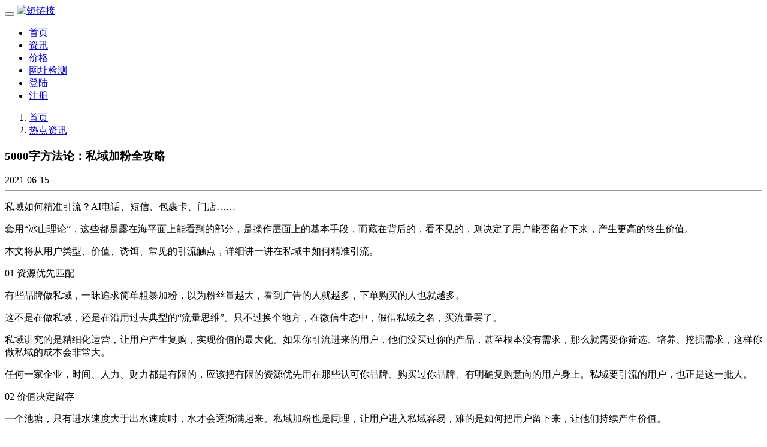

--- FILE ---
content_type: text/html; charset=UTF-8
request_url: https://www.duanlianjie.net/article/55
body_size: 9723
content:
<!DOCTYPE html>
<html>
  <head>
    <meta http-equiv="content-type" content="text/html; charset=UTF-8" />
    <meta name="viewport" content="width=device-width, initial-scale=1.0, user-scalable=no, maximum-scale=1.0" />  
    <title>5000字方法论：私域加粉全攻略 - 短链接</title> 
    <meta name="description" content="私域如何精准引流？AI电话、短信、包裹卡、门店……套用“冰山理论”，这些都是露在海平面上能看到的部分，是操作层面上的基本手段，而藏在背后的，看不见的，则决定了用户能否留存下来，产生更高的终生价值。本文将从用户类型、价值、诱饵、常见的引流触点，详细讲一讲在私域中如何精准引流。01 资源优先匹配有些品牌做私域，一昧追求简单粗暴加粉，以为粉丝量越大，看到广告的人就越多，下单购买的人也就越多。这不是在做私..." />
    <meta name="keywords" content="5000字方法论：私域加粉全攻略,短链接" />
    <link rel="shortcut icon" href="/favicon.ico" type="image/x-icon" />
    <link rel="stylesheet" type="text/css" href="https://www.duanlianjie.net/static/css/bootstrap.min.css">
    <link rel="stylesheet" type="text/css" href="https://www.duanlianjie.net/static/css/components.min.css">    
    <link rel="stylesheet" type="text/css" href="https://www.duanlianjie.net/themes/blue/style.css">
    <script type="text/javascript" src="https://www.duanlianjie.net/static/js/jquery.min.js"></script>
    <script type="text/javascript" src="https://www.duanlianjie.net/static/bootstrap.min.js"></script>
    <script type="text/javascript" src="https://www.duanlianjie.net/static/js/layui/layer.js"></script>
    <script type="text/javascript" src="https://www.duanlianjie.net/static/application.fn.js"></script>
    <script type="text/javascript" src="https://www.duanlianjie.net/static/application.js"></script>  
  </head>
  <body id="body">
                  <header>
          <div class="navbar" role="navigation">
            <div class="container">
              <div class="navbar-header">
                <button type="button" class="navbar-toggle" data-toggle="collapse" data-target=".navbar-collapse">
                  <i class="glyphicon glyphicon-menu-hamburger"></i>
                </button>
                <a class="navbar-brand" href="https://www.duanlianjie.net">
                  <img src="https://www.duanlianjie.net/themes/blue/images/logo_duanlianjie.png" alt="短链接">
                </a>
              </div>
              <div class="navbar-collapse collapse"><ul class="nav navbar-nav navbar-right"><li><a href="https://www.duanlianjie.net">首页</a></li><li><a href="https://www.duanlianjie.net/article">资讯</a></li><li><a href="https://www.duanlianjie.net/pricing">价格</a></li><li><a href="https://www.duanlianjie.net/checkurl">网址检测</a></li><li><a href="https://www.duanlianjie.net/user/login" class="loginbtn">登陆</a></li><li><a href="https://www.duanlianjie.net/user/register" class="loginbtn">注册</a></li></ul></div>            </div>
          </div>    
        </header>      
            
    <section>
	<div class="container content">
				
		<div class="row main-content">
			<div class="col-md-8">	
        <div class="dark">
          <ol class="breadcrumb">
            <li><a href="https://www.duanlianjie.net">首页</a></li>
            <li><a href="https://www.duanlianjie.net/column/news">热点资讯</a></li>
          </ol>
        </div>
				<div class="panel panel-body panel-default detail">					
					<h3>5000字方法论：私域加粉全攻略</h3>
					<span><i class="glyphicon glyphicon-time"></i> 2021-06-15</span>
					<hr>
					<p>私域如何精准引流？AI电话、短信、包裹卡、门店……</p><p>套用“冰山理论”，这些都是露在海平面上能看到的部分，是操作层面上的基本手段，而藏在背后的，看不见的，则决定了用户能否留存下来，产生更高的终生价值。</p><p>本文将从用户类型、价值、诱饵、常见的引流触点，详细讲一讲在私域中如何精准引流。</p><p>01 资源优先匹配</p><p>有些品牌做私域，一昧追求简单粗暴加粉，以为粉丝量越大，看到广告的人就越多，下单购买的人也就越多。</p><p>这不是在做私域，还是在沿用过去典型的“流量思维”。只不过换个地方，在微信生态中，假借私域之名，买流量罢了。</p><p>私域讲究的是精细化运营，让用户产生复购，实现价值的最大化。如果你引流进来的用户，他们没买过你的产品，甚至根本没有需求，那么就需要你筛选、培养、挖掘需求，这样你做私域的成本会非常大。</p><p>任何一家企业，时间、人力、财力都是有限的，应该把有限的资源优先用在那些认可你品牌、购买过你品牌、有明确复购意向的用户身上。私域要引流的用户，也正是这一批人。</p><p>02 价值决定留存</p><p>一个池塘，只有进水速度大于出水速度时，水才会逐渐满起来。私域加粉也是同理，让用户进入私域容易，难的是如何把用户留下来，让他们持续产生价值。</p><p>当一个用户被诱饵吸引，从外部流量池进入私域后。如果他觉得在你的私域中感受不到价值，甚至频频被打扰，那么就会把你给屏蔽，甚至拉黑。</p><p>这时，你加粉再多，也只是微信上的一个数字，运营动作无法触达，无法产生深层次的互动。极端一点，还会因为在私域中的不好体验，对整个品牌产生负面印象。</p><p>所以，在讲具体的诱饵、引流触点前，需要先明确用户进入私域后，从一个长的时间单位来看，他能够收获什么，有什么长期价值。这是用户留存的关键所在。</p><p>私域的价值可以从两方面进行考虑：独特服务、成交路径</p><p>1）独特服务</p><p>有一句话讲的特别好：一切标准化的服务，是标配服务；一切非标准化的服务，是超预期的服务。</p><p>像售后、使用指导、解决问题，这些都是服务的标配，99%的品牌都能做到。大家都一样，用户也就习以为常了，也就没什么可以拿出来大书特书的了。</p><p>只有那些你有，别人没有的，才能算是独特的服务，才能够让用户感受到价值，产生超预期感。</p><p>比如，猫粮产品同质化严重，功效感知不强，在私域中能提供的服务也都大同小异。</p><p>在郑州，有一家叫原本猫粮的企业，他们能提供的服务就非常有意思。</p><p>他们是做宠物类自媒体起家的，整个团队有大概30人左右的养宠顾问，其中包含医师专家团、行为训练组、营养学专业组。医生有来自线下知名宠物连锁医院的管理人员和临床医生，有着丰富的宠物医疗专业知识和临床经验。</p><p>很多养宠用户多多少少都欠缺一些基础的宠物医疗常识。宠物遇到的一些小问题、小疾病，他们就会提供免费的私人宠物医疗远程诊断服务，帮助他们解决。病情严重的，则会推荐他们去医院，同时给出一点建议。</p><p>用户体验这种服务后，就产生了超预期感，想着说不定哪天会用上。生命周期自然就延长了，复购、裂变也就是理所应当的事情。</p><p>再比如，年糕妈妈，她不仅仅是卖产品的，更重要的是，她能通过直播、短视频、课程、公众号、朋友圈，教用户如何成为一个好妈妈。</p><p>2）成交路径</p><p>独特的服务具有非标性，需要根据品牌的实际情况定制。此外，私域中能提供的价值，还可以从用户成交路径来进行考虑。</p><p>首先，拆解整个用户的成交路径，从各个环节入手，看看有哪些地方是可以进行服务的优化、价值的提升。</p><p>电商平台，典型的用户成交路径为：浏览、对比、咨询、下单、物流、售后</p><p>线下门店，典型的用户成交路径为：进店、咨询、下单、离店、售后</p><p>我们以线下门店为例，列举一些通用场景，大家可以根据品牌的实际情况来规划：</p><p>①进店</p><p>用户进店这个环节，私域中能提供什么价值。</p><p>比如，现在很多餐饮店，你去吃个饭，要排很长很长的队伍，那么就可以设置“免排队”特权，只要用户加了微信，关注了公众号，就能够享受1年N次的免排队或优先进店特权。或者是可以提前预定留桌，告诉店家吃饭的人数、时间、菜品，到了就能够直接开吃。</p><p>再比如，针对那些喜欢宅在家里，或者大夏（冬）天不愿意出门的用户，告诉他们，店内的产品每天朋友圈上会发，小程序商城里也有，可以在线上直接挑选下单，同城免费配送，30分钟送达。</p><p>②咨询</p><p>用户对产品的功能、体验有疑虑，可以告诉用户，只要添加了微信，产品使用过程中遇到的问题，都可以直接在线上1对1沟通解决，不用特地跑到线下来。</p><p>此外，除了产品本身的功能、常规服务，在微信中还能享受到一些独特的服务。</p><p>③下单</p><p>下单这个环节，最有吸引力的价值就是优惠了。</p><p>用户准备付款前，告诉他加微信就可以领取优惠券，本次下单就可抵用；后续，微信内每周还会举办秒杀、拼团、专属特价、抽奖、新品免费体验等活动。</p><p>④离店</p><p>用户准备离店了，针对有意向复购或已经有过多次复购的用户，可以让他们加微信，花几块钱成为会员，并且赠送一张超大额抵用券，下次下单就能用，还倒赚。</p><p>每次购物呢，还有双倍积分赠送，可以兑换实物，同时还能享受会员专属价、专属活动、每月红包、生日礼、免费包邮退换货、上门取件等福利。</p><p>⑤售后</p><p>用户使用产品的过程中，难免多多少少会遇到一些售后问题。可以让他们加微信，即可享受7天无理由退换货、2年的质保、免费上门维修、免费包邮退换货等特权。</p><p>使用产品的过程中遇到困难，有不明白的，也能够实时解答，1对1进行辅导。</p><p>03 诱饵决定引流</p><p>私域的价值，需要用户在私域留存一段时间后才能感知。</p><p>诱饵，是用户进入私域后马上就能得到的福利。它决定了用户是否愿意在当下、立即、马上进入私域，也只有当用户获取诱饵的动力大于所受的阻力时，他才愿意付出行动。</p><p>说人话，就是用户添加微信，能马上领取XX东西。</p><p>常见的诱饵分三类：</p><p>1）实物</p><p>比如，产品小样、体验装、新品、关联品（比如，买锅后，加微信送锅铲）……</p><p>在直接赠送的基础上，也可以玩点花样，增加吸引力，比如盲盒、抽奖、福袋。设置一个高价值的大奖，一个保底奖，用户凭运气获取。</p><p>对于实体店来说，实物类诱饵可以当场领走；电商企业，除非品牌利润较大，否则一般是用户下次复购时，随单一同寄出。</p><p>2）虚拟</p><p>比如，免费的直播课、录制课、教学视频、资料包、工具包……虚拟类诱饵边际成本低，用户进入私域即可领取。</p><p>3）优惠</p><p>比如，无门槛优惠券、满减券、买一送N资格、随机免单、免邮券、会员免费体验名额……</p><p>优惠券的面值非常重要，要大于用户正常途径下能够享受到的优惠，这样子才有吸引力。</p><p>优惠类诱饵成本也是后置，用户只有在下次复购时，才能使用。</p><p>还有些品牌喜欢用返现红包，我个人不太推荐。红包吸引过来的用户，只是为红包而来，无法确定他是否对产品具有好感。最好选择跟品牌、产品有关联度的，这样后期才更容易建立信任，产生复购。</p><p>此外，红包金额设置太大，成本难控制；太小，2、3块，高净值用户嫌麻烦，不愿意加入，只能吸引价格敏感的用户。</p><p>设置诱饵时，还有5点需要注意：</p><p>1）符合场景</p><p>诱饵的选择，引流的时机要符合用户的消费场景。在该场景下，用户最关心什么？最想要什么？</p><p>比如，线下零食店，私域价值之一是用户进入私域后可以直接在微信上选零食下单，30分钟免费送达。在用户还在挑选零食这个场景中，跟用户买完单后，导购上去引导的场景，产生的引流效果大大不同。</p><p>送优惠券也是同理，在用户路过，还没进入门店的场景中，门口摆个易拉宝，上面写着扫描二维码即送，用户扫码的概率远远比用户选完零食买单前，导购一对一引导赠送优惠券小得多。</p><p>2）易执行</p><p>诱饵的选择，要易于执行，怎么理解呢？</p><p>特别是线下店，需要通过员工配合来引导加微。很多时候，员工对私域运营不了解，培训成本又特别大，如果诱饵设计的很复杂，员工很难向用户解释清楚到底是什么，再加上生意一忙，就更顾不过来了。</p><p>比如，很复杂的会员体系权益。当用户在店内消费后，员工引导用户加微信，领取会员体验卡，这个场景下，用户刚消费完急着走，没有耐心听，面对复杂的权益，员工一下子也很难解释清楚，于是双方就随便应付一下，交差了事。</p><p>相比下实物类诱饵就便于执行得多。放了个易拉宝，上面写明执行步骤，用户看到后，都不用员工解释，自己就会加。</p><p>3）高频带低频</p><p>很多客单高、复购低、决策复杂的产品，可以通过高频的诱饵把用户引入私域，再慢慢运营、转化。比如，你是卖家居家装的，那么可以用高频的装修设计课程作为诱饵。</p><p>4）刚需</p><p>诱饵要满足用户的需求，再贵的诱饵，用户不喜欢，也是白搭。因此在选择诱饵前，需要对用户的往期消费数据进行分析；一对一跟用户沟通，了解他们的年龄、职业、性别、消费偏好，便于“对症入药”。</p><p>5）AB测试</p><p>做运营切勿自嗨，诱饵好不好，用户说了算。</p><p>用户数是有限的，用A诱饵加过一次后，用户不喜欢没同意，下次换B诱饵再加他，成功的可能性更小，体验也不好。</p><p>因此，在正式开始大面积引流前，需要先做AB测试，通过数据来判定用户对哪个诱饵更感兴趣。</p><p>选出N个（一般3个）觉得用户会买账的诱饵，再选出3批相同属性、相同数量的用户，分别用不同的诱饵去加他们，看最终的转化率，选出转化率高的大面积推广。如果数据效果不理想，就反复再测，直至满意。</p><p>04 常见的引流触点</p><p>用户与品牌接触的每一个触点，都能够成为引流的渠道，可分为线上触点、线下触点：</p><p>1）线下触点</p><p>1：电商三件套：电商包裹卡、短信、AI电话</p><p>短信与AI电话一般配合使用，做得好，引流转化率可以达到30%。</p><p>AI电话常用的拨打场景，有3个：</p><p>① 用户刚下单后的20分钟内，他对品牌还有记忆，AI电话打过去引导：加微信额外赠送XX产品，随包裹一起发出。</p><p>② 用户签收后，AI电话引导：加微信，每周享受专属优惠、赠送XX产品、领取会员体验资格等。</p><p>③ 对于长时间未复购、有流失风险的用户，可做老客回访：加微信获得老客专属品、专属优惠等</p><p>短信，除了跟AI电话搭配外，还可以在品牌有活动、大促时推送，转化率一般在0.5%-3%。</p><p>微信刚刚更新了小程序可生成链接，且链接自动跳转微信、小程序长按可添加企微的功能。</p><p>这也意味着，短信推送链接，用户点击后，就能直接跳转到小程序设置好的企微二维码界面，长按即可添加，用户的路径大大被缩短。</p><p>包裹卡，转化率在5%-15%。</p><p>包裹卡上的扫码权益，诱饵+私域价值可以搭配使用。比如，添加微信，0元领取XXX产品，每周还能参与秒杀、新品免费体验机会、1对1使用指导等。</p><p>卡片材质要有质感，否则降低会格调，在运输过程中，还会损坏；款式也要醒目，否则用户在拆包裹场景中，注意力大多放在产品上，很容易忽略。一般样式为：红包、信封、异性、卡片。</p><p>2：门店</p><p>门店与用户接触的所有触点，都可以用来引流。</p><p>比如：易拉宝、台卡、海报、胸牌、卡座、菜单、手提袋、收费条、员工的文化衫，甚至是产品本身也可以贴二维码。</p><p>线下门店引流，有一个最大的好处是，导购可以跟进。在用户成交路径的各个环节中，在为用户提供服务的同时，可以进行话术引导，提高加粉转化率。</p><p>2） 线上触点</p><p>1：公众号</p><p><img src="/content/article/image/20210615/1623740486258526.png"/></p><p style="text-align: center;">▲新关注回复</p><p><img src="/content/article/image/20210615/1623740518270291.png"/></p><p style="text-align: center;">▲菜单栏</p><p>2：小程序</p><p><img src="/content/article/image/20210615/1623740528244371.png"/></p><p style="text-align: center;">▲界面放置诱饵，点击后跳转加微页面</p><p>3：自有APP</p><p><img src="/content/article/image/20210615/1623740540240342.png"/></p><p style="text-align: center;">▲以瑞幸为例</p><p>APP下方跳出小人提示领优惠券</p><p>点击后跳转到客服会话，引导加微</p><p>4：视频号</p><p><img src="/content/article/image/20210615/1623740551851389.png"/></p><p style="text-align: center;">▲个人介绍</p><p>还有一些自媒体平台，比如知乎、小红书、今日头条、抖音，也可以进行引流，但需要注意平台规则，透出微信要隐蔽，以免账号被封。</p><p><strong>最后做下本文的总结：</strong></p><p>1）私域引流不是简单粗暴的加粉，而是要引流那些认可你品牌、购买过你品牌、有明确复购意向的用户。</p><p>2）私域的价值决定了用户的留存，所以在引流前，需要先明确用户进入私域后，从一个长的时间单位来看，他能够收获什么，有什么长期价值。</p><p>3）私域价值可以从独特服务、成交路径进行考虑。</p><p>独特服务：只有那些你有，别人没有的，才能算是独特的服务，才能让用户感受到价值，产生超预期感。</p><p>成交路径：从用户成交路径的各个环节入手，看看有哪些地方是可以进行服务的优化、价值的提升。</p><p>电商平台，典型的用户成交路径为：浏览、对比、咨询、下单、物流、售后</p><p>线下门店，典型的用户成交路径为：进店、咨询、下单、离店、售后</p><p>4）诱饵，是用户进入私域后马上就能得到的福利。它决定了用户是否愿意在当下、立即、马上进入私域，也只有当用户获取诱饵的动力大于所受的阻力时，他才愿意付出行动。</p><p>诱饵分三类：实物、虚拟、优惠</p><p>在设置时要注意5点：符合场景、易执行、高频带低频、刚需、AB测试</p><p>5）用户触点分为线上触点、线下触点。</p><p>线上触点包括：公众号、小程序、自有APP、视频号、自媒体平台</p><p>线下触点包括：</p><p>电商三件套：电商包裹卡、短信、AI电话；</p><p>门店：易拉宝、台卡、海报、胸牌、卡座、菜单、手提袋、收费条、文化衫、产品本身，同时导购可配合话术引导。</p><p>好了，文章到这里就结束了，感谢你看到这里。</p>				</div>							
			</div>
			<div class="col-md-4">
												<div class='panel panel-default panel-body widgets' id='widget_top_posts'><h3><i class='glyphicon glyphicon-bookmark'></i>热门文章</h3><ul><li data-id="59"><a href="https://www.duanlianjie.net/article/59" target="_blank">文案小白进阶之路，文章标题背后的9大套路解析</a><br><span><i class="glyphicon glyphicon-time"></i> 2021-06-15</span></li><li data-id="51"><a href="https://www.duanlianjie.net/article/51" target="_blank">真金白银烧出来的抖音玩法大总结</a><br><span><i class="glyphicon glyphicon-time"></i> 2021-06-13</span></li><li data-id="61"><a href="https://www.duanlianjie.net/article/61" target="_blank">如何培养高薪人士的逻辑思维力？</a><br><span><i class="glyphicon glyphicon-time"></i> 2021-06-15</span></li><li data-id="60"><a href="https://www.duanlianjie.net/article/60" target="_blank">谁说做抖音带货只能“叫喊式”？</a><br><span><i class="glyphicon glyphicon-time"></i> 2021-06-15</span></li><li data-id="56"><a href="https://www.duanlianjie.net/article/56" target="_blank">要想做好品牌营销你还要避开这5个坑</a><br><span><i class="glyphicon glyphicon-time"></i> 2021-06-15</span></li><li data-id="50"><a href="https://www.duanlianjie.net/article/50" target="_blank">“别做公众号了”：给新媒体运营的10点建议！</a><br><span><i class="glyphicon glyphicon-time"></i> 2021-06-13</span></li><li data-id="35"><a href="https://www.duanlianjie.net/article/35" target="_blank">市场定位分析怎么写？分析报告要包含什么内容？</a><br><span><i class="glyphicon glyphicon-time"></i> 2021-06-13</span></li><li data-id="33"><a href="https://www.duanlianjie.net/article/33" target="_blank">微信裂变当增长的模式应该怎么玩</a><br><span><i class="glyphicon glyphicon-time"></i> 2021-06-13</span></li><li data-id="49"><a href="https://www.duanlianjie.net/article/49" target="_blank">在线教育行业，私域转化训练营的流量实战打法</a><br><span><i class="glyphicon glyphicon-time"></i> 2021-06-13</span></li><li data-id="44"><a href="https://www.duanlianjie.net/article/44" target="_blank">网站优化技术推进营销效果量化长久发展</a><br><span><i class="glyphicon glyphicon-time"></i> 2021-06-13</span></li></ul></div>			</div>
		</div>		
	</div>
</section>            <footer class="main">
        <div class="container">
          <div class="row">
            <div class="text-center col-md-12">
                                            <a href="https://www.duanlianjie.net/column/news">热点资讯</a>
                <a href="https://www.duanlianjie.net/column/marketing">营销推广</a>
                              <a href="https://www.duanlianjie.net/page/terms">用户协议</a>
                              <a href='https://www.duanlianjie.net/report'>举报网址</a>
                                            <a href='https://www.duanlianjie.net/contact'>联系我们</a>
                          </div>
            <div class="text-center col-md-12 copyright">
              Copyright &copy; 2026 短链接 All Rights Reserved.
                          </div>
          </div>
        </div>
      </footer> 
      <div class="right-tool">
        <ul class="kefu-tool">
          <li class="kf-wechat">
          <a href="https://www.duanlianjie.net/contact" target="_blank"><i class="glyphicon glyphicon-comment"></i><p>联系我们</p></a>
          </li>
          <li>
            <a href="https://www.duanlianjie.net/report" target="_blank"><i class="glyphicon glyphicon-alert"></i><p>举报投诉</p></a>
          </li>
          <li id="backtop">
            <a href="#body" id="back-to-top"><i class="glyphicon glyphicon-chevron-up"></i><p>返回顶部</p></a>
          </li>
        </ul>
      </div>
        
   
  <script type="text/javascript" src="https://www.duanlianjie.net/static/server.js"></script>
  <script type="text/javascript">
    var appurl="https://www.duanlianjie.net";
    var token="dcd92680e2a07b715af4de7b6987d24b";
  </script>
  <script type="text/javascript" src="https://www.duanlianjie.net/static/js/iCheck/icheck.min.js"></script>
	<script type="text/javascript" src="https://www.duanlianjie.net/static/js/clipboard/clipboard.min.js"></script>
	  
	  	<script defer src="https://static.cloudflareinsights.com/beacon.min.js/vcd15cbe7772f49c399c6a5babf22c1241717689176015" integrity="sha512-ZpsOmlRQV6y907TI0dKBHq9Md29nnaEIPlkf84rnaERnq6zvWvPUqr2ft8M1aS28oN72PdrCzSjY4U6VaAw1EQ==" data-cf-beacon='{"version":"2024.11.0","token":"4f173b530396487bb27afc20bb046a32","r":1,"server_timing":{"name":{"cfCacheStatus":true,"cfEdge":true,"cfExtPri":true,"cfL4":true,"cfOrigin":true,"cfSpeedBrain":true},"location_startswith":null}}' crossorigin="anonymous"></script>
</body>
</html>